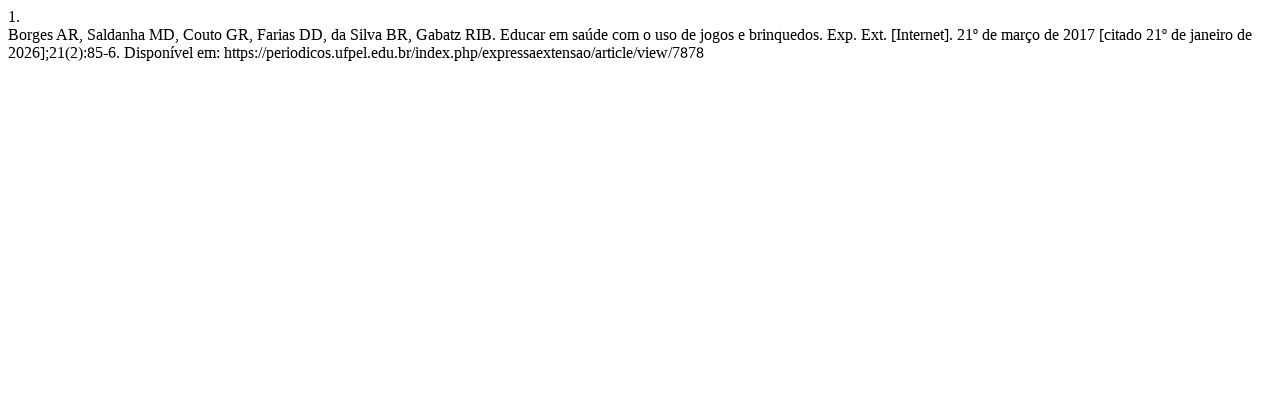

--- FILE ---
content_type: text/html; charset=UTF-8
request_url: https://periodicos.ufpel.edu.br/index.php/expressaextensao/citationstylelanguage/get/vancouver?submissionId=7878
body_size: 338
content:
<div class="csl-bib-body">
  <div class="csl-entry"><div class="csl-left-margin">1. </div><div class="csl-right-inline">Borges AR, Saldanha MD, Couto GR, Farias DD, da Silva BR, Gabatz RIB. Educar em saúde com o uso de jogos e brinquedos. Exp. Ext. [Internet]. 21º de março de 2017 [citado 21º de janeiro de 2026];21(2):85-6. Disponível em: https://periodicos.ufpel.edu.br/index.php/expressaextensao/article/view/7878</div></div>
</div>